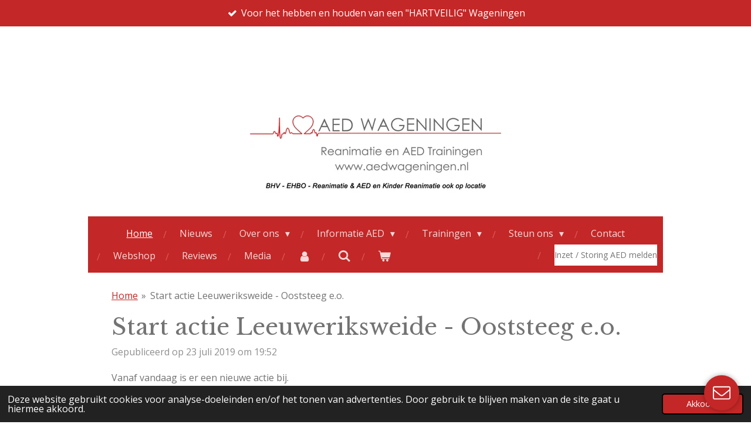

--- FILE ---
content_type: text/html; charset=UTF-8
request_url: https://www.aedwageningen.nl/345599_start-actie-leeuweriksweide-ooststeeg-e-o
body_size: 16594
content:
<!DOCTYPE html>
<html lang="nl">
    <head>
        <meta http-equiv="Content-Type" content="text/html; charset=utf-8">
        <meta name="viewport" content="width=device-width, initial-scale=1.0, maximum-scale=5.0">
        <meta http-equiv="X-UA-Compatible" content="IE=edge">
        <link rel="canonical" href="https://www.aedwageningen.nl/345599_start-actie-leeuweriksweide-ooststeeg-e-o">
        <link rel="sitemap" type="application/xml" href="https://www.aedwageningen.nl/sitemap.xml">
        <meta property="og:title" content="Start actie Leeuweriksweide - Ooststeeg e.o. | Stichting AED Wageningen">
        <meta property="og:url" content="https://www.aedwageningen.nl/345599_start-actie-leeuweriksweide-ooststeeg-e-o">
        <base href="https://www.aedwageningen.nl/">
        <meta name="description" property="og:description" content="Nieuwe AED actie.
Leeuweriksweide - Ooststeeg e.o.">
                <script nonce="9b00f562bd1953b4c5bf8587e0392c8d">
            
            window.JOUWWEB = window.JOUWWEB || {};
            window.JOUWWEB.application = window.JOUWWEB.application || {};
            window.JOUWWEB.application = {"backends":[{"domain":"jouwweb.nl","freeDomain":"jouwweb.site"},{"domain":"webador.com","freeDomain":"webadorsite.com"},{"domain":"webador.de","freeDomain":"webadorsite.com"},{"domain":"webador.fr","freeDomain":"webadorsite.com"},{"domain":"webador.es","freeDomain":"webadorsite.com"},{"domain":"webador.it","freeDomain":"webadorsite.com"},{"domain":"jouwweb.be","freeDomain":"jouwweb.site"},{"domain":"webador.ie","freeDomain":"webadorsite.com"},{"domain":"webador.co.uk","freeDomain":"webadorsite.com"},{"domain":"webador.at","freeDomain":"webadorsite.com"},{"domain":"webador.be","freeDomain":"webadorsite.com"},{"domain":"webador.ch","freeDomain":"webadorsite.com"},{"domain":"webador.ch","freeDomain":"webadorsite.com"},{"domain":"webador.mx","freeDomain":"webadorsite.com"},{"domain":"webador.com","freeDomain":"webadorsite.com"},{"domain":"webador.dk","freeDomain":"webadorsite.com"},{"domain":"webador.se","freeDomain":"webadorsite.com"},{"domain":"webador.no","freeDomain":"webadorsite.com"},{"domain":"webador.fi","freeDomain":"webadorsite.com"},{"domain":"webador.ca","freeDomain":"webadorsite.com"},{"domain":"webador.ca","freeDomain":"webadorsite.com"},{"domain":"webador.pl","freeDomain":"webadorsite.com"},{"domain":"webador.com.au","freeDomain":"webadorsite.com"},{"domain":"webador.nz","freeDomain":"webadorsite.com"}],"editorLocale":"nl-NL","editorTimezone":"Europe\/Amsterdam","editorLanguage":"nl","analytics4TrackingId":"G-E6PZPGE4QM","analyticsDimensions":[],"backendDomain":"www.jouwweb.nl","backendShortDomain":"jouwweb.nl","backendKey":"jouwweb-nl","freeWebsiteDomain":"jouwweb.site","noSsl":false,"build":{"reference":"fdce560"},"linkHostnames":["www.jouwweb.nl","www.webador.com","www.webador.de","www.webador.fr","www.webador.es","www.webador.it","www.jouwweb.be","www.webador.ie","www.webador.co.uk","www.webador.at","www.webador.be","www.webador.ch","fr.webador.ch","www.webador.mx","es.webador.com","www.webador.dk","www.webador.se","www.webador.no","www.webador.fi","www.webador.ca","fr.webador.ca","www.webador.pl","www.webador.com.au","www.webador.nz"],"assetsUrl":"https:\/\/assets.jwwb.nl","loginUrl":"https:\/\/www.jouwweb.nl\/inloggen","publishUrl":"https:\/\/www.jouwweb.nl\/v2\/website\/1088270\/publish-proxy","adminUserOrIp":false,"pricing":{"plans":{"lite":{"amount":"700","currency":"EUR"},"pro":{"amount":"1200","currency":"EUR"},"business":{"amount":"2400","currency":"EUR"}},"yearlyDiscount":{"price":{"amount":"0","currency":"EUR"},"ratio":0,"percent":"0%","discountPrice":{"amount":"0","currency":"EUR"},"termPricePerMonth":{"amount":"0","currency":"EUR"},"termPricePerYear":{"amount":"0","currency":"EUR"}}},"hcUrl":{"add-product-variants":"https:\/\/help.jouwweb.nl\/hc\/nl\/articles\/28594307773201","basic-vs-advanced-shipping":"https:\/\/help.jouwweb.nl\/hc\/nl\/articles\/28594268794257","html-in-head":"https:\/\/help.jouwweb.nl\/hc\/nl\/articles\/28594336422545","link-domain-name":"https:\/\/help.jouwweb.nl\/hc\/nl\/articles\/28594325307409","optimize-for-mobile":"https:\/\/help.jouwweb.nl\/hc\/nl\/articles\/28594312927121","seo":"https:\/\/help.jouwweb.nl\/hc\/nl\/sections\/28507243966737","transfer-domain-name":"https:\/\/help.jouwweb.nl\/hc\/nl\/articles\/28594325232657","website-not-secure":"https:\/\/help.jouwweb.nl\/hc\/nl\/articles\/28594252935825"}};
            window.JOUWWEB.brand = {"type":"jouwweb","name":"JouwWeb","domain":"JouwWeb.nl","supportEmail":"support@jouwweb.nl"};
                    
                window.JOUWWEB = window.JOUWWEB || {};
                window.JOUWWEB.websiteRendering = {"locale":"nl-NL","timezone":"Europe\/Amsterdam","routes":{"api\/upload\/product-field":"\/_api\/upload\/product-field","checkout\/cart":"\/winkelwagen","payment":"\/bestelling-afronden\/:publicOrderId","payment\/forward":"\/bestelling-afronden\/:publicOrderId\/forward","public-order":"\/bestelling\/:publicOrderId","checkout\/authorize":"\/winkelwagen\/authorize\/:gateway","wishlist":"\/verlanglijst"}};
                                                    window.JOUWWEB.website = {"id":1088270,"locale":"nl-NL","enabled":true,"title":"Stichting AED Wageningen","hasTitle":true,"roleOfLoggedInUser":null,"ownerLocale":"nl-NL","plan":"pro","freeWebsiteDomain":"jouwweb.site","backendKey":"jouwweb-nl","currency":"EUR","defaultLocale":"nl-NL","url":"https:\/\/www.aedwageningen.nl\/","homepageSegmentId":4226486,"category":"website","isOffline":false,"isPublished":true,"locales":["nl-NL"],"allowed":{"ads":false,"credits":true,"externalLinks":true,"slideshow":true,"customDefaultSlideshow":true,"hostedAlbums":true,"moderators":true,"mailboxQuota":1,"statisticsVisitors":true,"statisticsDetailed":true,"statisticsMonths":3,"favicon":true,"password":true,"freeDomains":1,"freeMailAccounts":1,"canUseLanguages":false,"fileUpload":true,"legacyFontSize":false,"webshop":true,"products":10,"imageText":false,"search":true,"audioUpload":true,"videoUpload":0,"allowDangerousForms":false,"allowHtmlCode":true,"mobileBar":true,"sidebar":true,"poll":true,"allowCustomForms":true,"allowBusinessListing":true,"allowCustomAnalytics":true,"allowAccountingLink":true,"digitalProducts":false,"sitemapElement":true},"mobileBar":{"enabled":true,"theme":"dark","email":{"active":true,"value":"info@aedwageningen.nl"},"location":{"active":false},"phone":{"active":true,"value":"+31317358195"},"whatsapp":{"active":true,"value":"+31317358195"},"social":{"active":true,"network":"facebook","value":"StichtingAEDWageningen"}},"webshop":{"enabled":true,"currency":"EUR","taxEnabled":false,"taxInclusive":true,"vatDisclaimerVisible":false,"orderNotice":"<p>Indien je speciale wensen hebt kun je deze doorgeven via het Opmerkingen-veld in de laatste stap.<\/p>","orderConfirmation":null,"freeShipping":false,"freeShippingAmount":"0.00","shippingDisclaimerVisible":false,"pickupAllowed":true,"couponAllowed":true,"detailsPageAvailable":true,"socialMediaVisible":true,"termsPage":null,"termsPageUrl":null,"extraTerms":"<p>Graag geboortedatum invullen bij Opmerkingen<\/p>","pricingVisible":true,"orderButtonVisible":true,"shippingAdvanced":true,"shippingAdvancedBackEnd":true,"soldOutVisible":true,"backInStockNotificationEnabled":false,"canAddProducts":false,"nextOrderNumber":202600002,"allowedServicePoints":[],"sendcloudConfigured":false,"sendcloudFallbackPublicKey":"a3d50033a59b4a598f1d7ce7e72aafdf","taxExemptionAllowed":false,"invoiceComment":"Bij vooraf overmaken graag ordernummer vermelden bij de betaling.","emptyCartVisible":true,"minimumOrderPrice":null,"productNumbersEnabled":true,"wishlistEnabled":false,"hideTaxOnCart":false},"isTreatedAsWebshop":true};                            window.JOUWWEB.cart = {"products":[],"coupon":null,"shippingCountryCode":null,"shippingChoice":null,"breakdown":[]};                            window.JOUWWEB.scripts = ["website-rendering\/webshop","fotorama"];                        window.parent.JOUWWEB.colorPalette = window.JOUWWEB.colorPalette;
        </script>
                <title>Start actie Leeuweriksweide - Ooststeeg e.o. | Stichting AED Wageningen</title>
                                            <link href="https://primary.jwwb.nl/public/z/j/v/temp-yfnhifivurjifkshcuvv/touch-icon-iphone.png?bust=1561923999" rel="apple-touch-icon" sizes="60x60">                                                <link href="https://primary.jwwb.nl/public/z/j/v/temp-yfnhifivurjifkshcuvv/touch-icon-ipad.png?bust=1561923999" rel="apple-touch-icon" sizes="76x76">                                                <link href="https://primary.jwwb.nl/public/z/j/v/temp-yfnhifivurjifkshcuvv/touch-icon-iphone-retina.png?bust=1561923999" rel="apple-touch-icon" sizes="120x120">                                                <link href="https://primary.jwwb.nl/public/z/j/v/temp-yfnhifivurjifkshcuvv/touch-icon-ipad-retina.png?bust=1561923999" rel="apple-touch-icon" sizes="152x152">                                                <link href="https://primary.jwwb.nl/public/z/j/v/temp-yfnhifivurjifkshcuvv/favicon.png?bust=1561923999" rel="shortcut icon">                                                <link href="https://primary.jwwb.nl/public/z/j/v/temp-yfnhifivurjifkshcuvv/favicon.png?bust=1561923999" rel="icon">                                        <meta property="og:image" content="https&#x3A;&#x2F;&#x2F;primary.jwwb.nl&#x2F;public&#x2F;z&#x2F;j&#x2F;v&#x2F;temp-yfnhifivurjifkshcuvv&#x2F;8xr84j&#x2F;ANBI_FC-1.jpg">
                    <meta property="og:image" content="https&#x3A;&#x2F;&#x2F;primary.jwwb.nl&#x2F;public&#x2F;z&#x2F;j&#x2F;v&#x2F;temp-yfnhifivurjifkshcuvv&#x2F;iguhg7&#x2F;Hartslagnu_logo_Partner_van_DEF-300x295.png">
                    <meta property="og:image" content="https&#x3A;&#x2F;&#x2F;primary.jwwb.nl&#x2F;public&#x2F;z&#x2F;j&#x2F;v&#x2F;temp-yfnhifivurjifkshcuvv&#x2F;3vnxoo&#x2F;Logo-HartslagSamen.jpg&#x3F;enable-io&#x3D;true&amp;enable&#x3D;upscale&amp;fit&#x3D;bounds&amp;width&#x3D;1200">
                    <meta property="og:image" content="https&#x3A;&#x2F;&#x2F;primary.jwwb.nl&#x2F;public&#x2F;z&#x2F;j&#x2F;v&#x2F;temp-yfnhifivurjifkshcuvv&#x2F;z5rc8b&#x2F;Hartstichting.png&#x3F;enable-io&#x3D;true&amp;enable&#x3D;upscale&amp;fit&#x3D;bounds&amp;width&#x3D;1200">
                    <meta property="og:image" content="https&#x3A;&#x2F;&#x2F;primary.jwwb.nl&#x2F;public&#x2F;z&#x2F;j&#x2F;v&#x2F;temp-yfnhifivurjifkshcuvv&#x2F;za681q&#x2F;e-boekhouden-1.png">
                                    <meta name="twitter:card" content="summary_large_image">
                        <meta property="twitter:image" content="https&#x3A;&#x2F;&#x2F;primary.jwwb.nl&#x2F;public&#x2F;z&#x2F;j&#x2F;v&#x2F;temp-yfnhifivurjifkshcuvv&#x2F;8xr84j&#x2F;ANBI_FC-1.jpg">
                                                    <script>
document.addEventListener('contextmenu',function(e){e.preventDefault();e.stopPropagation();});
document.addEventListener('copy',function(e){e.preventDefault();e.stopPropagation();});
document.addEventListener('cut',function(e){e.preventDefault();e.stopPropagation();});
</script>

<style>
.jw-album-image img, .jw-element-image img { pointer-events: none; -webkit-touch-callout: none; }
.pswp__share-tooltip .pswp__share--download { display: none; }
</style>
<script>
window.Futy = { key: '5f5e57be532b5' };
(function (e, t) {
    var n = e.createElement(t);
    n.async = true;
    n.src = 'https://v1.widget.futy.io/js/futy-widget.js';
    var r = e.getElementsByTagName(t)[0];
    r.parentNode.insertBefore(n, r);
})(document, 'script');
</script>

<script async src="https://pagead2.googlesyndication.com/pagead/js/adsbygoogle.js?client=ca-pub-6416628432945183" crossorigin="anonymous"></script>

   <!-- Global site tag (gtag.js) - Google Analytics -->
<script async src="https://www.googletagmanager.com/gtag/js?id=UA-217926041-1">
</script>
<script>
  window.dataLayer = window.dataLayer || [];
  function gtag(){dataLayer.push(arguments);}
  gtag('js', new Date());

  gtag('config', 'UA-217926041-1');
</script>

<!-- Google tag (gtag.js) -->
<script async src="https://www.googletagmanager.com/gtag/js?id=G-B7FNMFKCN5">
</script>
<script>
  window.dataLayer = window.dataLayer || [];
  function gtag(){dataLayer.push(arguments);}
  gtag('js', new Date());

  gtag('config', 'G-B7FNMFKCN5');
</script>



<script async src="https://app.clubcollect.com/widgets.js"></script>

<!-- Meta Pixel Code -->
<script>
  !function(f,b,e,v,n,t,s)
  {if(f.fbq)return;n=f.fbq=function(){n.callMethod?
  n.callMethod.apply(n,arguments):n.queue.push(arguments)};
  if(!f._fbq)f._fbq=n;n.push=n;n.loaded=!0;n.version='2.0';
  n.queue=[];t=b.createElement(e);t.async=!0;
  t.src=v;s=b.getElementsByTagName(e)[0];
  s.parentNode.insertBefore(t,s)}(window, document,'script',
  'https://connect.facebook.net/en_US/fbevents.js');
  fbq('init', '735595381323157');
  fbq('track', 'PageView');
</script>
<noscript><img height="1" width="1" style="display:none" src="https://www.facebook.com/tr?id=735595381323157&amp;ev=PageView&amp;noscript=1"></noscript>
<!-- End Meta Pixel Code -->                            <script src="https://www.googletagmanager.com/gtag/js?id=G-B7FNMFKCN5" nonce="9b00f562bd1953b4c5bf8587e0392c8d" data-turbo-track="reload" async></script>
<script src="https://plausible.io/js/script.manual.js" nonce="9b00f562bd1953b4c5bf8587e0392c8d" data-turbo-track="reload" defer data-domain="shard20.jouwweb.nl"></script>
<link rel="stylesheet" type="text/css" href="https://gfonts.jwwb.nl/css?display=fallback&amp;family=Open+Sans%3A400%2C700%2C400italic%2C700italic%7CLibre+Baskerville%3A400%2C700%2C400italic%2C700italic" nonce="9b00f562bd1953b4c5bf8587e0392c8d" data-turbo-track="dynamic">
<script src="https://assets.jwwb.nl/assets/build/website-rendering/nl-NL.js?bust=af8dcdef13a1895089e9" nonce="9b00f562bd1953b4c5bf8587e0392c8d" data-turbo-track="reload" defer></script>
<script src="https://assets.jwwb.nl/assets/website-rendering/runtime.e9aaeab0c631cbd69aaa.js?bust=0df1501923f96b249330" nonce="9b00f562bd1953b4c5bf8587e0392c8d" data-turbo-track="reload" defer></script>
<script src="https://assets.jwwb.nl/assets/website-rendering/103.3d75ec3708e54af67f50.js?bust=cb0aa3c978e146edbd0d" nonce="9b00f562bd1953b4c5bf8587e0392c8d" data-turbo-track="reload" defer></script>
<script src="https://assets.jwwb.nl/assets/website-rendering/main.7e9f978c2a0160a834b4.js?bust=323034dc76ae7ef9ec69" nonce="9b00f562bd1953b4c5bf8587e0392c8d" data-turbo-track="reload" defer></script>
<link rel="preload" href="https://assets.jwwb.nl/assets/website-rendering/styles.e258e1c0caffe3e22b8c.css?bust=00dff845dced716b5f3e" as="style">
<link rel="preload" href="https://assets.jwwb.nl/assets/website-rendering/fonts/icons-website-rendering/font/website-rendering.woff2?bust=bd2797014f9452dadc8e" as="font" crossorigin>
<link rel="preconnect" href="https://gfonts.jwwb.nl">
<link rel="stylesheet" type="text/css" href="https://assets.jwwb.nl/assets/website-rendering/styles.e258e1c0caffe3e22b8c.css?bust=00dff845dced716b5f3e" nonce="9b00f562bd1953b4c5bf8587e0392c8d" data-turbo-track="dynamic">
<link rel="preconnect" href="https://assets.jwwb.nl">
<link rel="preconnect" href="https://www.google-analytics.com">
<link rel="stylesheet" type="text/css" href="https://primary.jwwb.nl/public/z/j/v/temp-yfnhifivurjifkshcuvv/style.css?bust=1768548558" nonce="9b00f562bd1953b4c5bf8587e0392c8d" data-turbo-track="dynamic">    </head>
    <body
        id="top"
        class="jw-is-no-slideshow jw-header-is-image jw-is-segment-post jw-is-frontend jw-is-no-sidebar jw-is-messagebar jw-is-no-touch-device jw-is-no-mobile"
                                    data-jouwweb-page="345599"
                                                data-jouwweb-segment-id="345599"
                                                data-jouwweb-segment-type="post"
                                                data-template-threshold="980"
                                                data-template-name="wellness&#x7C;autumn"
                            itemscope
        itemtype="https://schema.org/NewsArticle"
    >
                                    <meta itemprop="url" content="https://www.aedwageningen.nl/345599_start-actie-leeuweriksweide-ooststeeg-e-o">
        <a href="#main-content" class="jw-skip-link">
            Overslaan naar hoofdinhoud        </a>
        <div class="jw-background"></div>
        <div class="jw-body">
            <div class="jw-mobile-menu jw-mobile-is-logo js-mobile-menu">
            <button
            type="button"
            class="jw-mobile-menu__button jw-mobile-toggle"
            aria-label="Open / sluit menu"
        >
            <span class="jw-icon-burger"></span>
        </button>
        <div class="jw-mobile-header jw-mobile-header--image">
        <a            class="jw-mobile-header-content"
                            href="/"
                        >
                            <img class="jw-mobile-logo jw-mobile-logo--landscape" src="https://primary.jwwb.nl/public/z/j/v/temp-yfnhifivurjifkshcuvv/eje30n/logoaedwageningen2022kopie-1.jpg?enable-io=true&amp;enable=upscale&amp;height=70" srcset="https://primary.jwwb.nl/public/z/j/v/temp-yfnhifivurjifkshcuvv/eje30n/logoaedwageningen2022kopie-1.jpg?enable-io=true&amp;enable=upscale&amp;height=70 1x, https://primary.jwwb.nl/public/z/j/v/temp-yfnhifivurjifkshcuvv/eje30n/logoaedwageningen2022kopie-1.jpg?enable-io=true&amp;enable=upscale&amp;height=140&amp;quality=70 2x" alt="Stichting AED Wageningen" title="Stichting AED Wageningen">                                </a>
    </div>

        <a
        href="/winkelwagen"
        class="jw-mobile-menu__button jw-mobile-header-cart"
        aria-label="Bekijk winkelwagen"
    >
        <span class="jw-icon-badge-wrapper">
            <span class="website-rendering-icon-basket" aria-hidden="true"></span>
            <span class="jw-icon-badge hidden" aria-hidden="true"></span>
        </span>
    </a>
    
    </div>
    <div class="jw-mobile-menu-search jw-mobile-menu-search--hidden">
        <form
            action="/zoeken"
            method="get"
            class="jw-mobile-menu-search__box"
        >
            <input
                type="text"
                name="q"
                value=""
                placeholder="Zoeken..."
                class="jw-mobile-menu-search__input"
                aria-label="Zoeken"
            >
            <button type="submit" class="jw-btn jw-btn--style-flat jw-mobile-menu-search__button" aria-label="Zoeken">
                <span class="website-rendering-icon-search" aria-hidden="true"></span>
            </button>
            <button type="button" class="jw-btn jw-btn--style-flat jw-mobile-menu-search__button js-cancel-search" aria-label="Zoeken annuleren">
                <span class="website-rendering-icon-cancel" aria-hidden="true"></span>
            </button>
        </form>
    </div>
            <div class="message-bar message-bar--accent"><div class="message-bar__container"><ul class="message-bar-usps"><li class="message-bar-usps__item"><i class="website-rendering-icon-ok"></i><span>Voor het hebben en houden van een &quot;HARTVEILIG&quot; Wageningen</span></li><li class="message-bar-usps__item"><i class="website-rendering-icon-ok"></i><span>Reanimatie en AED Trainingen, EHBO, Kinderreanimatie en BHV voor en door heel Nederland!</span></li><li class="message-bar-usps__item"><i class="website-rendering-icon-ok"></i><span>Elke 1e zaterdag basis en herhaling in Wageningen *uitzonderingen daargelaten.</span></li></ul></div></div><div class="wrapper">
    <div class="header-wrap js-topbar-content-container">
        <div class="jw-header-logo">
            <div
    id="jw-header-image-container"
    class="jw-header jw-header-image jw-header-image-toggle"
    style="flex-basis: 428px; max-width: 428px; flex-shrink: 1;"
>
            <a href="/">
        <img id="jw-header-image" data-image-id="66662406" srcset="https://primary.jwwb.nl/public/z/j/v/temp-yfnhifivurjifkshcuvv/eje30n/logoaedwageningen2022kopie-1.jpg?enable-io=true&amp;width=428 428w, https://primary.jwwb.nl/public/z/j/v/temp-yfnhifivurjifkshcuvv/eje30n/logoaedwageningen2022kopie-1.jpg?enable-io=true&amp;width=856 856w" class="jw-header-image" title="Stichting AED Wageningen" style="" sizes="428px" width="428" height="214" intrinsicsize="428.00 x 214.00" alt="Stichting AED Wageningen">                </a>
    </div>
        <div
    class="jw-header jw-header-title-container jw-header-text jw-header-text-toggle"
    data-stylable="true"
>
    <a        id="jw-header-title"
        class="jw-header-title"
                    href="/"
            >
        Stichting AED Wageningen    </a>
</div>
</div>
    </div>
        <nav class="menu jw-menu-copy">
        <ul
    id="jw-menu"
    class="jw-menu jw-menu-horizontal"
            >
            <li
    class="jw-menu-item jw-menu-is-active"
>
        <a        class="jw-menu-link js-active-menu-item"
        href="/"                                            data-page-link-id="4226486"
                            >
                <span class="">
            Home        </span>
            </a>
                </li>
            <li
    class="jw-menu-item"
>
        <a        class="jw-menu-link"
        href="/nieuws"                                            data-page-link-id="4227416"
                            >
                <span class="">
            Nieuws        </span>
            </a>
                </li>
            <li
    class="jw-menu-item jw-menu-has-submenu"
>
        <a        class="jw-menu-link"
        href="/over-ons"                                            data-page-link-id="4227451"
                            >
                <span class="">
            Over ons        </span>
                    <span class="jw-arrow jw-arrow-toplevel"></span>
            </a>
                    <ul
            class="jw-submenu"
                    >
                            <li
    class="jw-menu-item"
>
        <a        class="jw-menu-link"
        href="/over-ons/downloads"                                            data-page-link-id="4375788"
                            >
                <span class="">
            Downloads        </span>
            </a>
                </li>
                    </ul>
        </li>
            <li
    class="jw-menu-item jw-menu-has-submenu"
>
        <a        class="jw-menu-link"
        href="/informatie-aed"                                            data-page-link-id="4440876"
                            >
                <span class="">
            Informatie AED        </span>
                    <span class="jw-arrow jw-arrow-toplevel"></span>
            </a>
                    <ul
            class="jw-submenu"
                    >
                            <li
    class="jw-menu-item"
>
        <a        class="jw-menu-link"
        href="/informatie-aed/wat-is-een-aed"                                            data-page-link-id="4227453"
                            >
                <span class="">
            Wat is een AED        </span>
            </a>
                </li>
                            <li
    class="jw-menu-item"
>
        <a        class="jw-menu-link"
        href="/informatie-aed/wat-is-een-burgerhulpverlener"                                            data-page-link-id="4256161"
                            >
                <span class="">
            Wat is een burgerhulpverlener        </span>
            </a>
                </li>
                            <li
    class="jw-menu-item"
>
        <a        class="jw-menu-link"
        href="/informatie-aed/waar-zijn-de-aed-s"                                            data-page-link-id="4229630"
                            >
                <span class="">
            Waar zijn de AED&#039;s        </span>
            </a>
                </li>
                            <li
    class="jw-menu-item"
>
        <a        class="jw-menu-link"
        href="/informatie-aed/aanmelden-eigen-aed"                                            data-page-link-id="5929175"
                            >
                <span class="">
            Aanmelden eigen AED        </span>
            </a>
                </li>
                            <li
    class="jw-menu-item"
>
        <a        class="jw-menu-link"
        href="/informatie-aed/welke-aed-en-onderhoud"                                            data-page-link-id="4440622"
                            >
                <span class="">
            Welke AED en onderhoud        </span>
            </a>
                </li>
                    </ul>
        </li>
            <li
    class="jw-menu-item jw-menu-has-submenu"
>
        <a        class="jw-menu-link"
        href="/trainingen"                                            data-page-link-id="4227553"
                            >
                <span class="">
            Trainingen        </span>
                    <span class="jw-arrow jw-arrow-toplevel"></span>
            </a>
                    <ul
            class="jw-submenu"
                    >
                            <li
    class="jw-menu-item"
>
        <a        class="jw-menu-link"
        href="/trainingen/reanimatie-en-aed"                                            data-page-link-id="8154328"
                            >
                <span class="">
            Reanimatie en AED        </span>
            </a>
                </li>
                            <li
    class="jw-menu-item"
>
        <a        class="jw-menu-link"
        href="/trainingen/ehbo"                                            data-page-link-id="8154323"
                            >
                <span class="">
            EHBO        </span>
            </a>
                </li>
                            <li
    class="jw-menu-item"
>
        <a        class="jw-menu-link"
        href="/trainingen/kinderreanimatie"                                            data-page-link-id="4996057"
                            >
                <span class="">
            Kinderreanimatie        </span>
            </a>
                </li>
                    </ul>
        </li>
            <li
    class="jw-menu-item jw-menu-has-submenu"
>
        <a        class="jw-menu-link"
        href="/steun-ons"                                            data-page-link-id="4228547"
                            >
                <span class="">
            Steun ons        </span>
                    <span class="jw-arrow jw-arrow-toplevel"></span>
            </a>
                    <ul
            class="jw-submenu"
                    >
                            <li
    class="jw-menu-item"
>
        <a        class="jw-menu-link"
        href="/steun-ons/sponsor-worden"                                            data-page-link-id="15230199"
                            >
                <span class="">
            Sponsor worden        </span>
            </a>
                </li>
                            <li
    class="jw-menu-item"
>
        <a        class="jw-menu-link"
        href="/steun-ons/donatie"                                            data-page-link-id="4228494"
                            >
                <span class="">
            Donatie        </span>
            </a>
                </li>
                            <li
    class="jw-menu-item"
>
        <a        class="jw-menu-link"
        href="/steun-ons/onze-sponsoren-1"                                            data-page-link-id="5815628"
                            >
                <span class="">
            Onze sponsoren        </span>
            </a>
                </li>
                    </ul>
        </li>
            <li
    class="jw-menu-item"
>
        <a        class="jw-menu-link"
        href="/contact"                                            data-page-link-id="4227526"
                            >
                <span class="">
            Contact        </span>
            </a>
                </li>
            <li
    class="jw-menu-item"
>
        <a        class="jw-menu-link"
        href="/webshop"                                            data-page-link-id="4229904"
                            >
                <span class="">
            Webshop        </span>
            </a>
                </li>
            <li
    class="jw-menu-item"
>
        <a        class="jw-menu-link"
        href="/reviews"                                            data-page-link-id="7619543"
                            >
                <span class="">
            Reviews        </span>
            </a>
                </li>
            <li
    class="jw-menu-item"
>
        <a        class="jw-menu-link"
        href="/media"                                            data-page-link-id="15040075"
                            >
                <span class="">
            Media        </span>
            </a>
                </li>
            <li
    class="jw-menu-item"
>
        <a        class="jw-menu-link jw-menu-link--icon"
        href="/account"                                                            title="Account"
            >
                                <span class="website-rendering-icon-user"></span>
                            <span class="hidden-desktop-horizontal-menu">
            Account        </span>
            </a>
                </li>
            <li
    class="jw-menu-item jw-menu-search-item"
>
        <button        class="jw-menu-link jw-menu-link--icon jw-text-button"
                                                                    title="Zoeken"
            >
                                <span class="website-rendering-icon-search"></span>
                            <span class="hidden-desktop-horizontal-menu">
            Zoeken        </span>
            </button>
                
            <div class="jw-popover-container jw-popover-container--inline is-hidden">
                <div class="jw-popover-backdrop"></div>
                <div class="jw-popover">
                    <div class="jw-popover__arrow"></div>
                    <div class="jw-popover__content jw-section-white">
                        <form  class="jw-search" action="/zoeken" method="get">
                            
                            <input class="jw-search__input" type="text" name="q" value="" placeholder="Zoeken..." aria-label="Zoeken" >
                            <button class="jw-search__submit" type="submit" aria-label="Zoeken">
                                <span class="website-rendering-icon-search" aria-hidden="true"></span>
                            </button>
                        </form>
                    </div>
                </div>
            </div>
                        </li>
            <li
    class="jw-menu-item js-menu-cart-item "
>
        <a        class="jw-menu-link jw-menu-link--icon"
        href="/winkelwagen"                                                            title="Winkelwagen"
            >
                                    <span class="jw-icon-badge-wrapper">
                        <span class="website-rendering-icon-basket"></span>
                                            <span class="jw-icon-badge hidden">
                    0                </span>
                            <span class="hidden-desktop-horizontal-menu">
            Winkelwagen        </span>
            </a>
                </li>
    
    <div
    class="jw-menu-item jw-menu-cta"
    >
    <a
       title="Inzet&#x20;&#x2F;&#x20;Storing&#x20;AED&#x20;melden"
       class="jw-btn jw-btn--size-small"
                  href="mailto&#x3A;aed&#x40;aedwageningen.nl"
                  >
        <span class="jw-btn-caption">
            Inzet / Storing AED melden        </span>
    </a>
</div>
</ul>

    <script nonce="9b00f562bd1953b4c5bf8587e0392c8d" id="jw-mobile-menu-template" type="text/template">
        <ul id="jw-menu" class="jw-menu jw-menu-horizontal jw-menu-spacing--mobile-bar">
                            <li
    class="jw-menu-item jw-menu-search-item"
>
                
                 <li class="jw-menu-item jw-mobile-menu-search-item">
                    <form class="jw-search" action="/zoeken" method="get">
                        <input class="jw-search__input" type="text" name="q" value="" placeholder="Zoeken..." aria-label="Zoeken">
                        <button class="jw-search__submit" type="submit" aria-label="Zoeken">
                            <span class="website-rendering-icon-search" aria-hidden="true"></span>
                        </button>
                    </form>
                </li>
                        </li>
                            <li
    class="jw-menu-item jw-menu-is-active"
>
        <a        class="jw-menu-link js-active-menu-item"
        href="/"                                            data-page-link-id="4226486"
                            >
                <span class="">
            Home        </span>
            </a>
                </li>
                            <li
    class="jw-menu-item"
>
        <a        class="jw-menu-link"
        href="/nieuws"                                            data-page-link-id="4227416"
                            >
                <span class="">
            Nieuws        </span>
            </a>
                </li>
                            <li
    class="jw-menu-item jw-menu-has-submenu"
>
        <a        class="jw-menu-link"
        href="/over-ons"                                            data-page-link-id="4227451"
                            >
                <span class="">
            Over ons        </span>
                    <span class="jw-arrow jw-arrow-toplevel"></span>
            </a>
                    <ul
            class="jw-submenu"
                    >
                            <li
    class="jw-menu-item"
>
        <a        class="jw-menu-link"
        href="/over-ons/downloads"                                            data-page-link-id="4375788"
                            >
                <span class="">
            Downloads        </span>
            </a>
                </li>
                    </ul>
        </li>
                            <li
    class="jw-menu-item jw-menu-has-submenu"
>
        <a        class="jw-menu-link"
        href="/informatie-aed"                                            data-page-link-id="4440876"
                            >
                <span class="">
            Informatie AED        </span>
                    <span class="jw-arrow jw-arrow-toplevel"></span>
            </a>
                    <ul
            class="jw-submenu"
                    >
                            <li
    class="jw-menu-item"
>
        <a        class="jw-menu-link"
        href="/informatie-aed/wat-is-een-aed"                                            data-page-link-id="4227453"
                            >
                <span class="">
            Wat is een AED        </span>
            </a>
                </li>
                            <li
    class="jw-menu-item"
>
        <a        class="jw-menu-link"
        href="/informatie-aed/wat-is-een-burgerhulpverlener"                                            data-page-link-id="4256161"
                            >
                <span class="">
            Wat is een burgerhulpverlener        </span>
            </a>
                </li>
                            <li
    class="jw-menu-item"
>
        <a        class="jw-menu-link"
        href="/informatie-aed/waar-zijn-de-aed-s"                                            data-page-link-id="4229630"
                            >
                <span class="">
            Waar zijn de AED&#039;s        </span>
            </a>
                </li>
                            <li
    class="jw-menu-item"
>
        <a        class="jw-menu-link"
        href="/informatie-aed/aanmelden-eigen-aed"                                            data-page-link-id="5929175"
                            >
                <span class="">
            Aanmelden eigen AED        </span>
            </a>
                </li>
                            <li
    class="jw-menu-item"
>
        <a        class="jw-menu-link"
        href="/informatie-aed/welke-aed-en-onderhoud"                                            data-page-link-id="4440622"
                            >
                <span class="">
            Welke AED en onderhoud        </span>
            </a>
                </li>
                    </ul>
        </li>
                            <li
    class="jw-menu-item jw-menu-has-submenu"
>
        <a        class="jw-menu-link"
        href="/trainingen"                                            data-page-link-id="4227553"
                            >
                <span class="">
            Trainingen        </span>
                    <span class="jw-arrow jw-arrow-toplevel"></span>
            </a>
                    <ul
            class="jw-submenu"
                    >
                            <li
    class="jw-menu-item"
>
        <a        class="jw-menu-link"
        href="/trainingen/reanimatie-en-aed"                                            data-page-link-id="8154328"
                            >
                <span class="">
            Reanimatie en AED        </span>
            </a>
                </li>
                            <li
    class="jw-menu-item"
>
        <a        class="jw-menu-link"
        href="/trainingen/ehbo"                                            data-page-link-id="8154323"
                            >
                <span class="">
            EHBO        </span>
            </a>
                </li>
                            <li
    class="jw-menu-item"
>
        <a        class="jw-menu-link"
        href="/trainingen/kinderreanimatie"                                            data-page-link-id="4996057"
                            >
                <span class="">
            Kinderreanimatie        </span>
            </a>
                </li>
                    </ul>
        </li>
                            <li
    class="jw-menu-item jw-menu-has-submenu"
>
        <a        class="jw-menu-link"
        href="/steun-ons"                                            data-page-link-id="4228547"
                            >
                <span class="">
            Steun ons        </span>
                    <span class="jw-arrow jw-arrow-toplevel"></span>
            </a>
                    <ul
            class="jw-submenu"
                    >
                            <li
    class="jw-menu-item"
>
        <a        class="jw-menu-link"
        href="/steun-ons/sponsor-worden"                                            data-page-link-id="15230199"
                            >
                <span class="">
            Sponsor worden        </span>
            </a>
                </li>
                            <li
    class="jw-menu-item"
>
        <a        class="jw-menu-link"
        href="/steun-ons/donatie"                                            data-page-link-id="4228494"
                            >
                <span class="">
            Donatie        </span>
            </a>
                </li>
                            <li
    class="jw-menu-item"
>
        <a        class="jw-menu-link"
        href="/steun-ons/onze-sponsoren-1"                                            data-page-link-id="5815628"
                            >
                <span class="">
            Onze sponsoren        </span>
            </a>
                </li>
                    </ul>
        </li>
                            <li
    class="jw-menu-item"
>
        <a        class="jw-menu-link"
        href="/contact"                                            data-page-link-id="4227526"
                            >
                <span class="">
            Contact        </span>
            </a>
                </li>
                            <li
    class="jw-menu-item"
>
        <a        class="jw-menu-link"
        href="/webshop"                                            data-page-link-id="4229904"
                            >
                <span class="">
            Webshop        </span>
            </a>
                </li>
                            <li
    class="jw-menu-item"
>
        <a        class="jw-menu-link"
        href="/reviews"                                            data-page-link-id="7619543"
                            >
                <span class="">
            Reviews        </span>
            </a>
                </li>
                            <li
    class="jw-menu-item"
>
        <a        class="jw-menu-link"
        href="/media"                                            data-page-link-id="15040075"
                            >
                <span class="">
            Media        </span>
            </a>
                </li>
                            <li
    class="jw-menu-item"
>
        <a        class="jw-menu-link jw-menu-link--icon"
        href="/account"                                                            title="Account"
            >
                                <span class="website-rendering-icon-user"></span>
                            <span class="hidden-desktop-horizontal-menu">
            Account        </span>
            </a>
                </li>
            
            <div
    class="jw-menu-item jw-menu-cta"
    >
    <a
       title="Inzet&#x20;&#x2F;&#x20;Storing&#x20;AED&#x20;melden"
       class="jw-btn jw-btn--size-small"
                  href="mailto&#x3A;aed&#x40;aedwageningen.nl"
                  >
        <span class="jw-btn-caption">
            Inzet / Storing AED melden        </span>
    </a>
</div>
        </ul>
    </script>
    </nav>
    <div class="main-content">
        
<main id="main-content" class="block-content">
    <div data-section-name="content" class="jw-section jw-section-content jw-responsive">
        
<div class="jw-strip jw-strip--default jw-strip--style-color jw-strip--primary jw-strip--color-default jw-strip--padding-start"><div class="jw-strip__content-container"><div class="jw-strip__content jw-responsive">    
                        <nav class="jw-breadcrumbs" aria-label="Kruimelpad"><ol><li><a href="/" class="jw-breadcrumbs__link">Home</a></li><li><span class="jw-breadcrumbs__separator" aria-hidden="true">&raquo;</span><a href="/345599_start-actie-leeuweriksweide-ooststeeg-e-o" class="jw-breadcrumbs__link jw-breadcrumbs__link--current" aria-current="page">Start actie Leeuweriksweide - Ooststeeg e.o.</a></li></ol></nav>
    <h1
        class="jw-heading jw-heading-130 heading__no-margin jw-news-page__heading-without-margin js-editor-open-settings"
        itemprop="headline"
    >
        Start actie Leeuweriksweide - Ooststeeg e.o.    </h1>
            <div class="jw-news-page__meta js-editor-open-settings">
                                                    <meta itemprop="datePublished" content="2019-07-23T17:52:00+00:00">
                Gepubliceerd op 23 juli 2019 om 19:52                                                                <span
            itemscope
            itemprop="publisher"
            itemtype="https://schema.org/Organization"
        ><meta
                    itemprop="url"
                    content="https://www.aedwageningen.nl/"
                ><meta
                    itemprop="name"
                    content="Stichting AED Wageningen"
                ><span
            itemscope
            itemprop="logo"
            itemtype="https://schema.org/ImageObject"
        ><meta
                    itemprop="url"
                    content="https://primary.jwwb.nl/public/z/j/v/temp-yfnhifivurjifkshcuvv/eje30n/logoaedwageningen2022kopie-1.jpg?enable-io=true&amp;enable=upscale&amp;height=60"
                ><meta
                    itemprop="width"
                    content="120"
                ><meta
                    itemprop="height"
                    content="60"
                ></span><meta
                    itemprop="email"
                    content="info@aedwageningen.nl"
                ><meta
                    itemprop="telephone"
                    content="+31317358195"
                ></span>                    </div>
    </div></div></div>
<div class="news-page-content-container">
    <div
    id="jw-element-61693164"
    data-jw-element-id="61693164"
        class="jw-tree-node jw-element jw-strip-root jw-tree-container jw-node-is-first-child jw-node-is-last-child"
>
    <div
    id="jw-element-343615064"
    data-jw-element-id="343615064"
        class="jw-tree-node jw-element jw-strip jw-tree-container jw-strip--default jw-strip--style-color jw-strip--color-default jw-strip--padding-both jw-node-is-first-child jw-strip--primary jw-node-is-last-child"
>
    <div class="jw-strip__content-container"><div class="jw-strip__content jw-responsive"><div
    id="jw-element-61693264"
    data-jw-element-id="61693264"
        class="jw-tree-node jw-element jw-image-text jw-node-is-first-child"
>
    <div class="jw-element-imagetext-text">
            <p>Vanaf vandaag is er een nieuwe actie bij.</p>
<p>Samen met de initiatiefnemers is er besloten om voor het grote pakket te gaan.</p>
<p>Dit pakket bestaat uit het volgende:</p>
<p>&nbsp;</p>
<p><span style="font-size: 1.6rem;">AED</span></p>
<p><span style="font-size: 1.6rem;">Buitenkast met pincode</span></p>
<p><span style="font-size: 1.6rem;">Onderhoud 10 jaar</span></p>
<p><span style="font-size: 1.6rem;">En vervanging AED na 10 jaar.</span></p>
<p>&nbsp;</p>
<p><span style="font-size: 1.6rem;">Hiervoor zal een bedrag nodig zijn van &euro; 3950,-</span></p>
<p>&nbsp;</p>
<p><span style="font-size: 1.6rem;">U kunt deze actie helpen op de volgende manier.</span></p>
<p>Uw donatie aan uw wijk AED kan worden overgemaakt op het volgende rekeningnummer:</p>
<p><span style="font-size: 1.6rem;"><strong>NL 36 RABO 0342 4577 13 t.n.v. Stichting AED Wageningen o.v.v. Actie Leeuweriksweide -&nbsp; Ooststeeg</strong> &nbsp;&nbsp;</span></p>
<p>&nbsp;</p>
<p>Download hieronder de buurtbrief.</p>    </div>
</div><div
    id="jw-element-61693382"
    data-jw-element-id="61693382"
        class="jw-tree-node jw-element jw-download jw-node-is-last-child"
>
    <div class="jw-download-content jw-download-is-downloads jw-download-is-filetype">
    <a
        href="https://www.aedwageningen.nl/_downloads/0c14321fc3fb47d32e32d7c29898ee26"
        class="jw-download-image js-download-link"
            >
        <svg aria-hidden="true" data-prefix="fas" data-icon="file-pdf" class="svg-inline--fa fa-file-pdf fa-w-12" role="img" xmlns="http://www.w3.org/2000/svg" viewBox="0 0 384 512"><path fill="currentColor" d="M181.9 256.1c-5-16-4.9-46.9-2-46.9 8.4 0 7.6 36.9 2 46.9zm-1.7 47.2c-7.7 20.2-17.3 43.3-28.4 62.7 18.3-7 39-17.2 62.9-21.9-12.7-9.6-24.9-23.4-34.5-40.8zM86.1 428.1c0 .8 13.2-5.4 34.9-40.2-6.7 6.3-29.1 24.5-34.9 40.2zM248 160h136v328c0 13.3-10.7 24-24 24H24c-13.3 0-24-10.7-24-24V24C0 10.7 10.7 0 24 0h200v136c0 13.2 10.8 24 24 24zm-8 171.8c-20-12.2-33.3-29-42.7-53.8 4.5-18.5 11.6-46.6 6.2-64.2-4.7-29.4-42.4-26.5-47.8-6.8-5 18.3-.4 44.1 8.1 77-11.6 27.6-28.7 64.6-40.8 85.8-.1 0-.1.1-.2.1-27.1 13.9-73.6 44.5-54.5 68 5.6 6.9 16 10 21.5 10 17.9 0 35.7-18 61.1-61.8 25.8-8.5 54.1-19.1 79-23.2 21.7 11.8 47.1 19.5 64 19.5 29.2 0 31.2-32 19.7-43.4-13.9-13.6-54.3-9.7-73.6-7.2zM377 105L279 7c-4.5-4.5-10.6-7-17-7h-6v128h128v-6.1c0-6.3-2.5-12.4-7-16.9zm-74.1 255.3c4.1-2.7-2.5-11.9-42.8-9 37.1 15.8 42.8 9 42.8 9z"></path></svg>    </a>
    <div class="jw-download-data">
        <div class="jw-download-title">Brief Buurtbewoners AED Actie Leeuweriksweide Ooststeeg</div>
        <div class="jw-download-details">
                            <span class="jw-download-mime">
                    PDF – 822,4 KB                </span>
                                        <span class="jw-download-downloads">
                        842 downloads                    </span>
                    </div>
        <div>
            <a
                href="https://www.aedwageningen.nl/_downloads/0c14321fc3fb47d32e32d7c29898ee26"
                class="jw-download-button js-download-link jw-btn jw-btn--size-small"
                            >
                Download            </a>
        </div>
    </div>
        <script nonce="9b00f562bd1953b4c5bf8587e0392c8d">
        window.downloadGaFunctions = window.downloadGaFunctions || {};
        window.downloadGaFunctions[61693382] = function() {
            gtag("event", "new_download", {"0":"new_download","1":"Brief Buurtbewoners AED Actie Leeuweriksweide Ooststeeg.pdf","send_to":"G-B7FNMFKCN5"});        };
    </script>
</div>
</div></div></div></div></div></div>

<div style="margin-top: .75em" class="jw-strip jw-strip--default jw-strip--style-color jw-strip--color-default"><div class="jw-strip__content-container"><div class="jw-strip__content jw-responsive">    <div class="jw-element-separator-padding">
        <hr class="jw-element-separator jw-text-background" />
    </div>
            <p class="jw-news-page-pagination">
                            <a
                    data-segment-type="post"
                    data-segment-id="345598"
                    class="js-jouwweb-segment jw-news-page-pagination__link jw-news-page-pagination__link--prev"
                    href="/345598_start-actie-rooseveltweg-flat-tweeling-e-o"
                >
                    &laquo;&nbsp;
                    <span class="hidden-md hidden-lg">Vorige</span>
                    <em class="hidden-xs hidden-sm">Start actie Rooseveltweg Flat Tweeling e.o.</em>
                </a>
                                        <a
                    data-segment-type="post"
                    data-segment-id="345513"
                    class="js-jouwweb-segment jw-news-page-pagination__link jw-news-page-pagination__link--next"
                    href="/345513_nieuwe-sponsor-seres-accountants-en-adviseurs"
                >
                    <em class="hidden-xs hidden-sm">Nieuwe sponsor Seres accountants en adviseurs</em>
                    <span class="hidden-md hidden-lg">Volgende</span>
                    &nbsp;&raquo;
                </a>
                    </p>
    </div></div></div><div class="jw-strip jw-strip--default jw-strip--style-color jw-strip--color-default"><div class="jw-strip__content-container"><div class="jw-strip__content jw-responsive"><div
    id="jw-element-"
    data-jw-element-id=""
        class="jw-tree-node jw-element jw-social-share jw-node-is-first-child jw-node-is-last-child"
>
    <div class="jw-element-social-share" style="text-align: left">
    <div class="share-button-container share-button-container--buttons-mini share-button-container--align-left jw-element-content">
                                                                <a
                    class="share-button share-button--facebook jw-element-social-share-button jw-element-social-share-button-facebook "
                                            href=""
                        data-href-template="http://www.facebook.com/sharer/sharer.php?u=[url]"
                                                            rel="nofollow noopener noreferrer"
                    target="_blank"
                >
                    <span class="share-button__icon website-rendering-icon-facebook"></span>
                    <span class="share-button__label">Delen</span>
                </a>
                                                                            <a
                    class="share-button share-button--twitter jw-element-social-share-button jw-element-social-share-button-twitter "
                                            href=""
                        data-href-template="http://x.com/intent/post?text=[url]"
                                                            rel="nofollow noopener noreferrer"
                    target="_blank"
                >
                    <span class="share-button__icon website-rendering-icon-x-logo"></span>
                    <span class="share-button__label">Deel</span>
                </a>
                                                                            <a
                    class="share-button share-button--linkedin jw-element-social-share-button jw-element-social-share-button-linkedin "
                                            href=""
                        data-href-template="http://www.linkedin.com/shareArticle?mini=true&amp;url=[url]"
                                                            rel="nofollow noopener noreferrer"
                    target="_blank"
                >
                    <span class="share-button__icon website-rendering-icon-linkedin"></span>
                    <span class="share-button__label">Share</span>
                </a>
                                                                                        <a
                    class="share-button share-button--whatsapp jw-element-social-share-button jw-element-social-share-button-whatsapp  share-button--mobile-only"
                                            href=""
                        data-href-template="whatsapp://send?text=[url]"
                                                            rel="nofollow noopener noreferrer"
                    target="_blank"
                >
                    <span class="share-button__icon website-rendering-icon-whatsapp"></span>
                    <span class="share-button__label">Delen</span>
                </a>
                                    </div>
    </div>
</div></div></div></div>            </div>
</main>
            </div>
    <footer class="block-footer">
    <div
        data-section-name="footer"
        class="jw-section jw-section-footer jw-responsive"
    >
                <div class="jw-strip jw-strip--default jw-strip--style-color jw-strip--primary jw-strip--color-default jw-strip--padding-both"><div class="jw-strip__content-container"><div class="jw-strip__content jw-responsive">            <div
    id="jw-element-57144068"
    data-jw-element-id="57144068"
        class="jw-tree-node jw-element jw-simple-root jw-tree-container jw-node-is-first-child jw-node-is-last-child"
>
    <div
    id="jw-element-61540216"
    data-jw-element-id="61540216"
        class="jw-tree-node jw-element jw-columns jw-tree-container jw-tree-horizontal jw-columns--mode-flex jw-node-is-first-child"
>
    <div
    id="jw-element-62865858"
    data-jw-element-id="62865858"
            style="width: 51.36%"
        class="jw-tree-node jw-element jw-column jw-tree-container jw-node-is-first-child jw-responsive lt480 lt540 lt600 lt640 lt800"
>
    <div
    id="jw-element-86411479"
    data-jw-element-id="86411479"
        class="jw-tree-node jw-element jw-spacer jw-node-is-first-child"
>
    <div
    class="jw-element-spacer-container "
    style="height: 10px"
>
    </div>
</div><div
    id="jw-element-57144023"
    data-jw-element-id="57144023"
        class="jw-tree-node jw-element jw-image-text jw-node-is-last-child"
>
    <div class="jw-element-imagetext-text">
            <p style="text-align: center;"><strong>KVK: 74815202</strong></p>
<p style="text-align: center;"><strong>RSIN: <span>860037010</span></strong></p>
<p style="text-align: center;"><strong><span>IBAN: NL36 RABO 0342 4577 13</span></strong></p>    </div>
</div></div><div
    id="jw-element-142401519"
    data-jw-element-id="142401519"
            style="width: 48.64%"
        class="jw-tree-node jw-element jw-column jw-tree-container jw-node-is-last-child jw-responsive lt480 lt540 lt600 lt640 lt800"
>
    <div
    id="jw-element-60998429"
    data-jw-element-id="60998429"
        class="jw-tree-node jw-element jw-image jw-node-is-first-child jw-node-is-last-child"
>
    <div
    class="jw-intent jw-element-image jw-element-content jw-element-image-is-center"
            style="width: 199px;"
    >
            
                    <a href="https://www.belastingdienst.nl/rekenhulpen/anbi_zoeken/" target="_blank" rel="noopener">        
                <picture
            class="jw-element-image__image-wrapper jw-image-is-square jw-intrinsic"
            style="padding-top: 79.4872%;"
        >
                                            <img class="jw-element-image__image jw-intrinsic__item" style="--jw-element-image--pan-x: 0.5; --jw-element-image--pan-y: 0.5;" alt="" src="https://primary.jwwb.nl/public/z/j/v/temp-yfnhifivurjifkshcuvv/ANBI_FC-1.jpg" srcset="https://primary.jwwb.nl/public/z/j/v/temp-yfnhifivurjifkshcuvv/8xr84j/ANBI_FC-1.jpg?enable-io=true&amp;width=96 96w, https://primary.jwwb.nl/public/z/j/v/temp-yfnhifivurjifkshcuvv/8xr84j/ANBI_FC-1.jpg?enable-io=true&amp;width=147 147w, https://primary.jwwb.nl/public/z/j/v/temp-yfnhifivurjifkshcuvv/8xr84j/ANBI_FC-1.jpg?enable-io=true&amp;width=226 226w, https://primary.jwwb.nl/public/z/j/v/temp-yfnhifivurjifkshcuvv/8xr84j/ANBI_FC-1.jpg?enable-io=true&amp;width=347 347w, https://primary.jwwb.nl/public/z/j/v/temp-yfnhifivurjifkshcuvv/8xr84j/ANBI_FC-1.jpg?enable-io=true&amp;width=532 532w, https://primary.jwwb.nl/public/z/j/v/temp-yfnhifivurjifkshcuvv/8xr84j/ANBI_FC-1.jpg?enable-io=true&amp;width=816 816w, https://primary.jwwb.nl/public/z/j/v/temp-yfnhifivurjifkshcuvv/8xr84j/ANBI_FC-1.jpg?enable-io=true&amp;width=1252 1252w, https://primary.jwwb.nl/public/z/j/v/temp-yfnhifivurjifkshcuvv/8xr84j/ANBI_FC-1.jpg?enable-io=true&amp;width=1920 1920w" sizes="auto, min(100vw, 199px), 100vw" loading="lazy" width="273" height="217">                    </picture>

                    </a>
            </div>
</div></div></div><div
    id="jw-element-86411521"
    data-jw-element-id="86411521"
        class="jw-tree-node jw-element jw-spacer"
>
    <div
    class="jw-element-spacer-container "
    style="height: 10px"
>
    </div>
</div><div
    id="jw-element-86411067"
    data-jw-element-id="86411067"
        class="jw-tree-node jw-element jw-image-text"
>
    <div class="jw-element-imagetext-text">
            <h2 class="jw-heading-100" style="text-align: center;"><strong>Onze sponsoren zijn:</strong></h2>    </div>
</div><div
    id="jw-element-86410944"
    data-jw-element-id="86410944"
        class="jw-tree-node jw-element jw-album-gallery"
>
    
    
                <style>
            #jw-element-86410944 .fotorama__stage__frame {
                background-color: #ffffff;
            }
        </style>
    
    <div
        class="fotorama fotorama--align-left"
                data-allowfullscreen="true"
                    data-fit="contain"
            data-width="880"
            data-ratio="6.11"
            data-maxwidth="100%"
            data-nav=""
            data-navposition="top"
            data-thumbheight="40"
            data-transition="crossfade"
            data-autoplay="5000"
            data-captions=""
            data-swipe="true"
            >
                                <a
                href="https://primary.jwwb.nl/public/z/j/v/temp-yfnhifivurjifkshcuvv/l3axzv/menzis_corp_logo_rgb-def-20220422.png?enable-io=true&amp;fit=bounds&amp;width=880&amp;height=144"
                title="menzis_corp_logo_rgb-def-20220422.png"
                data-full="https://primary.jwwb.nl/public/z/j/v/temp-yfnhifivurjifkshcuvv/l3axzv/menzis_corp_logo_rgb-def-20220422.png"
                data-thumb="https://primary.jwwb.nl/public/z/j/v/temp-yfnhifivurjifkshcuvv/l3axzv/menzis_corp_logo_rgb-def-20220422.png?enable-io=true&amp;fit=bounds&amp;width=170&amp;height=80&amp;quality=40"
                data-thumbwidth="170"
                data-thumbheight="80"
                data-caption="menzis_corp_logo_rgb-def-20220422.png"
            ></a>
                                <a
                href="https://primary.jwwb.nl/public/z/j/v/temp-yfnhifivurjifkshcuvv/0rtuk5/logo_pelsbrandpreventie_black-5.jpg?enable-io=true&amp;fit=bounds&amp;width=880&amp;height=144"
                title="logo_pelsbrandpreventie_black-5.jpg"
                data-full="https://primary.jwwb.nl/public/z/j/v/temp-yfnhifivurjifkshcuvv/0rtuk5/logo_pelsbrandpreventie_black-5.jpg"
                data-thumb="https://primary.jwwb.nl/public/z/j/v/temp-yfnhifivurjifkshcuvv/0rtuk5/logo_pelsbrandpreventie_black-5.jpg?enable-io=true&amp;fit=bounds&amp;width=141&amp;height=80&amp;quality=40"
                data-thumbwidth="141"
                data-thumbheight="80"
                data-caption="logo_pelsbrandpreventie_black-5.jpg"
            ></a>
                                <a
                href="https://primary.jwwb.nl/public/z/j/v/temp-yfnhifivurjifkshcuvv/tr34p3/Mol-logo-belettering-5.jpg?enable-io=true&amp;fit=bounds&amp;width=880&amp;height=144"
                title="Mol-logo-belettering-5.jpg"
                data-full="https://primary.jwwb.nl/public/z/j/v/temp-yfnhifivurjifkshcuvv/tr34p3/Mol-logo-belettering-5.jpg"
                data-thumb="https://primary.jwwb.nl/public/z/j/v/temp-yfnhifivurjifkshcuvv/tr34p3/Mol-logo-belettering-5.jpg?enable-io=true&amp;fit=bounds&amp;width=148&amp;height=80&amp;quality=40"
                data-thumbwidth="148"
                data-thumbheight="80"
                data-caption="Mol-logo-belettering-5.jpg"
            ></a>
                                <a
                href="https://primary.jwwb.nl/public/z/j/v/temp-yfnhifivurjifkshcuvv/dqtf7c/LogoHetJonkPrintSignWW-2.jpeg?enable-io=true&amp;fit=bounds&amp;width=880&amp;height=144"
                title="LogoHetJonkPrintSignWW-2.jpeg"
                data-full="https://primary.jwwb.nl/public/z/j/v/temp-yfnhifivurjifkshcuvv/dqtf7c/LogoHetJonkPrintSignWW-2.jpeg"
                data-thumb="https://primary.jwwb.nl/public/z/j/v/temp-yfnhifivurjifkshcuvv/dqtf7c/LogoHetJonkPrintSignWW-2.jpeg?enable-io=true&amp;fit=bounds&amp;width=246&amp;height=80&amp;quality=40"
                data-thumbwidth="246"
                data-thumbheight="80"
                data-caption="LogoHetJonkPrintSignWW-2.jpeg"
            ></a>
                                <a
                href="https://primary.jwwb.nl/public/z/j/v/temp-yfnhifivurjifkshcuvv/n2agp7/uwbedijfadverteren-8.png?enable-io=true&amp;fit=bounds&amp;width=880&amp;height=144"
                title="uw bedrijf adverteren"
                data-full="https://primary.jwwb.nl/public/z/j/v/temp-yfnhifivurjifkshcuvv/n2agp7/uwbedijfadverteren-8.png"
                data-thumb="https://primary.jwwb.nl/public/z/j/v/temp-yfnhifivurjifkshcuvv/n2agp7/uwbedijfadverteren-8.png?enable-io=true&amp;fit=bounds&amp;width=80&amp;height=80&amp;quality=40"
                data-thumbwidth="80"
                data-thumbheight="80"
                data-caption="uw bedrijf adverteren"
            ></a>
                                <a
                href="https://primary.jwwb.nl/public/z/j/v/temp-yfnhifivurjifkshcuvv/vcb9qd/gemeentewageningen-5.jpg?enable-io=true&amp;fit=bounds&amp;width=880&amp;height=144"
                title="gemeentewageningen-5.jpg"
                data-full="https://primary.jwwb.nl/public/z/j/v/temp-yfnhifivurjifkshcuvv/vcb9qd/gemeentewageningen-5.jpg"
                data-thumb="https://primary.jwwb.nl/public/z/j/v/temp-yfnhifivurjifkshcuvv/vcb9qd/gemeentewageningen-5.jpg?enable-io=true&amp;fit=bounds&amp;width=300&amp;height=80&amp;quality=40"
                data-thumbwidth="300"
                data-thumbheight="80"
                data-caption="gemeentewageningen-5.jpg"
            ></a>
                                <a
                href="https://primary.jwwb.nl/public/z/j/v/temp-yfnhifivurjifkshcuvv/4f8vux/logoweteringkleur-1.jpg?enable-io=true&amp;fit=bounds&amp;width=880&amp;height=144"
                title="logoweteringkleur-1.jpg"
                data-full="https://primary.jwwb.nl/public/z/j/v/temp-yfnhifivurjifkshcuvv/4f8vux/logoweteringkleur-1.jpg"
                data-thumb="https://primary.jwwb.nl/public/z/j/v/temp-yfnhifivurjifkshcuvv/4f8vux/logoweteringkleur-1.jpg?enable-io=true&amp;fit=bounds&amp;width=81&amp;height=80&amp;quality=40"
                data-thumbwidth="81"
                data-thumbheight="80"
                data-caption="logoweteringkleur-1.jpg"
            ></a>
                                <a
                href="https://primary.jwwb.nl/public/z/j/v/temp-yfnhifivurjifkshcuvv/f4m0xw/DeHoorwereldfb-1.jpg?enable-io=true&amp;fit=bounds&amp;width=880&amp;height=144"
                title="DeHoorwereldfb-1.jpg"
                data-full="https://primary.jwwb.nl/public/z/j/v/temp-yfnhifivurjifkshcuvv/f4m0xw/DeHoorwereldfb-1.jpg"
                data-thumb="https://primary.jwwb.nl/public/z/j/v/temp-yfnhifivurjifkshcuvv/f4m0xw/DeHoorwereldfb-1.jpg?enable-io=true&amp;fit=bounds&amp;width=257&amp;height=80&amp;quality=40"
                data-thumbwidth="257"
                data-thumbheight="80"
                data-caption="DeHoorwereldfb-1.jpg"
            ></a>
                                <a
                href="https://primary.jwwb.nl/public/z/j/v/temp-yfnhifivurjifkshcuvv/7ec0ye/uwbedijfadverteren-7.png?enable-io=true&amp;fit=bounds&amp;width=880&amp;height=144"
                title="uw bedrijf adverteren"
                data-full="https://primary.jwwb.nl/public/z/j/v/temp-yfnhifivurjifkshcuvv/7ec0ye/uwbedijfadverteren-7.png"
                data-thumb="https://primary.jwwb.nl/public/z/j/v/temp-yfnhifivurjifkshcuvv/7ec0ye/uwbedijfadverteren-7.png?enable-io=true&amp;fit=bounds&amp;width=80&amp;height=80&amp;quality=40"
                data-thumbwidth="80"
                data-thumbheight="80"
                data-caption="uw bedrijf adverteren"
            ></a>
                                <a
                href="https://primary.jwwb.nl/public/z/j/v/temp-yfnhifivurjifkshcuvv/xxn6a5/LogoRabobank-2.jpg?enable-io=true&amp;fit=bounds&amp;width=880&amp;height=144"
                title="Rabobank Vallei en Rijn"
                data-full="https://primary.jwwb.nl/public/z/j/v/temp-yfnhifivurjifkshcuvv/xxn6a5/LogoRabobank-2.jpg"
                data-thumb="https://primary.jwwb.nl/public/z/j/v/temp-yfnhifivurjifkshcuvv/xxn6a5/LogoRabobank-2.jpg?enable-io=true&amp;fit=bounds&amp;width=69&amp;height=80&amp;quality=40"
                data-thumbwidth="69"
                data-thumbheight="80"
                data-caption="Rabobank Vallei en Rijn"
            ></a>
                                <a
                href="https://primary.jwwb.nl/public/z/j/v/temp-yfnhifivurjifkshcuvv/29ts5g/e-boekhouden.png?enable-io=true&amp;fit=bounds&amp;width=880&amp;height=144"
                title="e-boekhouden.nl"
                data-full="https://primary.jwwb.nl/public/z/j/v/temp-yfnhifivurjifkshcuvv/29ts5g/e-boekhouden.png"
                data-thumb="https://primary.jwwb.nl/public/z/j/v/temp-yfnhifivurjifkshcuvv/29ts5g/e-boekhouden.png?enable-io=true&amp;fit=bounds&amp;width=647&amp;height=80&amp;quality=40"
                data-thumbwidth="647"
                data-thumbheight="80"
                data-caption="e-boekhouden.nl"
            ></a>
                                <a
                href="https://primary.jwwb.nl/public/z/j/v/temp-yfnhifivurjifkshcuvv/gvy11b/clubcollect-1.jpg?enable-io=true&amp;fit=bounds&amp;width=880&amp;height=144"
                title="clubcollect-1.jpg"
                data-full="https://primary.jwwb.nl/public/z/j/v/temp-yfnhifivurjifkshcuvv/gvy11b/clubcollect-1.jpg"
                data-thumb="https://primary.jwwb.nl/public/z/j/v/temp-yfnhifivurjifkshcuvv/gvy11b/clubcollect-1.jpg?enable-io=true&amp;fit=bounds&amp;width=129&amp;height=80&amp;quality=40"
                data-thumbwidth="129"
                data-thumbheight="80"
                data-caption="clubcollect-1.jpg"
            ></a>
            </div>
</div><div
    id="jw-element-71889465"
    data-jw-element-id="71889465"
        class="jw-tree-node jw-element jw-spacer"
>
    <div
    class="jw-element-spacer-container "
    style="height: 10px"
>
    </div>
</div><div
    id="jw-element-85649255"
    data-jw-element-id="85649255"
        class="jw-tree-node jw-element jw-columns jw-tree-container jw-tree-horizontal jw-columns--mode-flex"
>
    <div
    id="jw-element-86410859"
    data-jw-element-id="86410859"
            style="width: 33.333333333333%"
        class="jw-tree-node jw-element jw-column jw-tree-container jw-node-is-first-child jw-responsive lt300 lt400 lt480 lt540 lt600 lt640 lt800"
>
    <div
    id="jw-element-63061950"
    data-jw-element-id="63061950"
        class="jw-tree-node jw-element jw-image jw-node-is-first-child jw-node-is-last-child"
>
    <div
    class="jw-intent jw-element-image jw-element-content jw-element-image-is-center"
            style="width: 143px;"
    >
            
                    <a href="http://www.hartslagnu.nl" target="_blank" rel="noopener">        
                <picture
            class="jw-element-image__image-wrapper jw-image-is-square jw-intrinsic"
            style="padding-top: 98.3333%;"
        >
                                            <img class="jw-element-image__image jw-intrinsic__item" style="--jw-element-image--pan-x: 0.5; --jw-element-image--pan-y: 0.5;" alt="" src="https://primary.jwwb.nl/public/z/j/v/temp-yfnhifivurjifkshcuvv/iguhg7/Hartslagnu_logo_Partner_van_DEF-300x295.png?enable-io=true&amp;enable=upscale&amp;crop=1.0169%3A1&amp;width=800" srcset="https://primary.jwwb.nl/public/z/j/v/temp-yfnhifivurjifkshcuvv/iguhg7/Hartslagnu_logo_Partner_van_DEF-300x295.png?enable-io=true&amp;crop=1.0169%3A1&amp;width=96 96w, https://primary.jwwb.nl/public/z/j/v/temp-yfnhifivurjifkshcuvv/iguhg7/Hartslagnu_logo_Partner_van_DEF-300x295.png?enable-io=true&amp;crop=1.0169%3A1&amp;width=147 147w, https://primary.jwwb.nl/public/z/j/v/temp-yfnhifivurjifkshcuvv/iguhg7/Hartslagnu_logo_Partner_van_DEF-300x295.png?enable-io=true&amp;crop=1.0169%3A1&amp;width=226 226w, https://primary.jwwb.nl/public/z/j/v/temp-yfnhifivurjifkshcuvv/iguhg7/Hartslagnu_logo_Partner_van_DEF-300x295.png?enable-io=true&amp;crop=1.0169%3A1&amp;width=347 347w, https://primary.jwwb.nl/public/z/j/v/temp-yfnhifivurjifkshcuvv/iguhg7/Hartslagnu_logo_Partner_van_DEF-300x295.png?enable-io=true&amp;crop=1.0169%3A1&amp;width=532 532w, https://primary.jwwb.nl/public/z/j/v/temp-yfnhifivurjifkshcuvv/iguhg7/Hartslagnu_logo_Partner_van_DEF-300x295.png?enable-io=true&amp;crop=1.0169%3A1&amp;width=816 816w, https://primary.jwwb.nl/public/z/j/v/temp-yfnhifivurjifkshcuvv/iguhg7/Hartslagnu_logo_Partner_van_DEF-300x295.png?enable-io=true&amp;crop=1.0169%3A1&amp;width=1252 1252w, https://primary.jwwb.nl/public/z/j/v/temp-yfnhifivurjifkshcuvv/iguhg7/Hartslagnu_logo_Partner_van_DEF-300x295.png?enable-io=true&amp;crop=1.0169%3A1&amp;width=1920 1920w" sizes="auto, min(100vw, 143px), 100vw" loading="lazy" width="800" height="786.66666666667">                    </picture>

                    </a>
            </div>
</div></div><div
    id="jw-element-85649256"
    data-jw-element-id="85649256"
            style="width: 33.333333333333%"
        class="jw-tree-node jw-element jw-column jw-tree-container jw-responsive lt300 lt400 lt480 lt540 lt600 lt640 lt800"
>
    <div
    id="jw-element-85649453"
    data-jw-element-id="85649453"
        class="jw-tree-node jw-element jw-spacer jw-node-is-first-child"
>
    <div
    class="jw-element-spacer-container "
    style="height: 33px"
>
    </div>
</div><div
    id="jw-element-85649258"
    data-jw-element-id="85649258"
        class="jw-tree-node jw-element jw-image jw-node-is-last-child"
>
    <div
    class="jw-intent jw-element-image jw-element-content jw-element-image-is-left jw-element-image--full-width-to-640"
            style="width: 428px;"
    >
            
                    <a href="http://www.hartslagsamen.nl" target="_blank" rel="noopener">        
                <picture
            class="jw-element-image__image-wrapper jw-image-is-square jw-intrinsic"
            style="padding-top: 20%;"
        >
                                            <img class="jw-element-image__image jw-intrinsic__item" style="--jw-element-image--pan-x: 0.5; --jw-element-image--pan-y: 0.5;" alt="" src="https://primary.jwwb.nl/public/z/j/v/temp-yfnhifivurjifkshcuvv/3vnxoo/Logo-HartslagSamen.jpg?enable-io=true&amp;enable=upscale&amp;crop=5%3A1&amp;width=800" srcset="https://primary.jwwb.nl/public/z/j/v/temp-yfnhifivurjifkshcuvv/3vnxoo/Logo-HartslagSamen.jpg?enable-io=true&amp;crop=5%3A1&amp;width=96 96w, https://primary.jwwb.nl/public/z/j/v/temp-yfnhifivurjifkshcuvv/3vnxoo/Logo-HartslagSamen.jpg?enable-io=true&amp;crop=5%3A1&amp;width=147 147w, https://primary.jwwb.nl/public/z/j/v/temp-yfnhifivurjifkshcuvv/3vnxoo/Logo-HartslagSamen.jpg?enable-io=true&amp;crop=5%3A1&amp;width=226 226w, https://primary.jwwb.nl/public/z/j/v/temp-yfnhifivurjifkshcuvv/3vnxoo/Logo-HartslagSamen.jpg?enable-io=true&amp;crop=5%3A1&amp;width=347 347w, https://primary.jwwb.nl/public/z/j/v/temp-yfnhifivurjifkshcuvv/3vnxoo/Logo-HartslagSamen.jpg?enable-io=true&amp;crop=5%3A1&amp;width=532 532w, https://primary.jwwb.nl/public/z/j/v/temp-yfnhifivurjifkshcuvv/3vnxoo/Logo-HartslagSamen.jpg?enable-io=true&amp;crop=5%3A1&amp;width=816 816w, https://primary.jwwb.nl/public/z/j/v/temp-yfnhifivurjifkshcuvv/3vnxoo/Logo-HartslagSamen.jpg?enable-io=true&amp;crop=5%3A1&amp;width=1252 1252w, https://primary.jwwb.nl/public/z/j/v/temp-yfnhifivurjifkshcuvv/3vnxoo/Logo-HartslagSamen.jpg?enable-io=true&amp;crop=5%3A1&amp;width=1920 1920w" sizes="auto, min(100vw, 428px), 100vw" loading="lazy" width="800" height="160">                    </picture>

                    </a>
            </div>
</div></div><div
    id="jw-element-85649257"
    data-jw-element-id="85649257"
            style="width: 33.333333333333%"
        class="jw-tree-node jw-element jw-column jw-tree-container jw-node-is-last-child jw-responsive lt300 lt400 lt480 lt540 lt600 lt640 lt800"
>
    <div
    id="jw-element-86410884"
    data-jw-element-id="86410884"
        class="jw-tree-node jw-element jw-spacer jw-node-is-first-child"
>
    <div
    class="jw-element-spacer-container "
    style="height: 32px"
>
    </div>
</div><div
    id="jw-element-71889396"
    data-jw-element-id="71889396"
        class="jw-tree-node jw-element jw-image jw-node-is-last-child"
>
    <div
    class="jw-intent jw-element-image jw-element-content jw-element-image-is-center jw-element-image--full-width-to-640"
            style="width: 649px;"
    >
            
                    <a href="https://www.hartstichting.nl/nl-nl/cpr/partner/5053" target="_blank" rel="noopener">        
                <picture
            class="jw-element-image__image-wrapper jw-image-is-square jw-intrinsic"
            style="padding-top: 31.4931%;"
        >
                                            <img class="jw-element-image__image jw-intrinsic__item" style="--jw-element-image--pan-x: 0.5; --jw-element-image--pan-y: 0.5;" alt="" src="https://primary.jwwb.nl/public/z/j/v/temp-yfnhifivurjifkshcuvv/Hartstichting.png" srcset="https://primary.jwwb.nl/public/z/j/v/temp-yfnhifivurjifkshcuvv/z5rc8b/Hartstichting.png?enable-io=true&amp;width=96 96w, https://primary.jwwb.nl/public/z/j/v/temp-yfnhifivurjifkshcuvv/z5rc8b/Hartstichting.png?enable-io=true&amp;width=147 147w, https://primary.jwwb.nl/public/z/j/v/temp-yfnhifivurjifkshcuvv/z5rc8b/Hartstichting.png?enable-io=true&amp;width=226 226w, https://primary.jwwb.nl/public/z/j/v/temp-yfnhifivurjifkshcuvv/z5rc8b/Hartstichting.png?enable-io=true&amp;width=347 347w, https://primary.jwwb.nl/public/z/j/v/temp-yfnhifivurjifkshcuvv/z5rc8b/Hartstichting.png?enable-io=true&amp;width=532 532w, https://primary.jwwb.nl/public/z/j/v/temp-yfnhifivurjifkshcuvv/z5rc8b/Hartstichting.png?enable-io=true&amp;width=816 816w, https://primary.jwwb.nl/public/z/j/v/temp-yfnhifivurjifkshcuvv/z5rc8b/Hartstichting.png?enable-io=true&amp;width=1252 1252w, https://primary.jwwb.nl/public/z/j/v/temp-yfnhifivurjifkshcuvv/z5rc8b/Hartstichting.png?enable-io=true&amp;width=1920 1920w" sizes="auto, min(100vw, 649px), 100vw" loading="lazy" width="797" height="251">                    </picture>

                    </a>
            </div>
</div></div></div><div
    id="jw-element-68421690"
    data-jw-element-id="68421690"
        class="jw-tree-node jw-element jw-spacer"
>
    <div
    class="jw-element-spacer-container "
    style="height: 29px"
>
    </div>
</div><div
    id="jw-element-233824618"
    data-jw-element-id="233824618"
        class="jw-tree-node jw-element jw-button"
>
    <div class="jw-btn-container&#x20;jw-btn-is-center">
            <a
                            href="https&#x3A;&#x2F;&#x2F;laposta.nl&#x2F;f&#x2F;ssvdmoaxqbi3"
                                                class="jw-element-content&#x20;jw-btn&#x20;jw-btn--size-extra-large&#x20;jw-btn--style-flat&#x20;jw-btn-is-full-width&#x20;jw-btn--roundness-square&#x20;jw-btn--icon-position-start&#x20;jw-btn--custom-color"
            style="--jw-button-custom-color&#x3A;&#x20;&#x23;c42727&#x3B;--jw-button-custom-color-text&#x3A;&#x20;&#x23;ffffff&#x3B;--jw-button-custom-color-hover&#x3A;&#x20;&#x23;da4444&#x3B;"
        >
                        <span class="jw-btn-caption">
                INSCHRIJVEN NIEUWSBRIEF MAXIMAAL 4X PER JAAR            </span>
        </a>
    </div>
</div><div
    id="jw-element-142401739"
    data-jw-element-id="142401739"
        class="jw-tree-node jw-element jw-spacer"
>
    <div
    class="jw-element-spacer-container "
    style="height: 10px"
>
    </div>
</div><div
    id="jw-element-87454346"
    data-jw-element-id="87454346"
        class="jw-tree-node jw-element jw-image jw-node-is-last-child"
>
    <div
    class="jw-intent jw-element-image jw-element-content jw-element-image-is-center jw-element-image--full-width-to-640"
            style="width: 469px;"
    >
            
                    <a href="http://www.e-boekhouden.nl/?c=vssp" target="_blank" rel="noopener">        
                <picture
            class="jw-element-image__image-wrapper jw-image-is-square jw-intrinsic"
            style="padding-top: 12.3626%;"
        >
                                            <img class="jw-element-image__image jw-intrinsic__item" style="--jw-element-image--pan-x: 0.5; --jw-element-image--pan-y: 0.5;" alt="" src="https://primary.jwwb.nl/public/z/j/v/temp-yfnhifivurjifkshcuvv/e-boekhouden-1.png" srcset="https://primary.jwwb.nl/public/z/j/v/temp-yfnhifivurjifkshcuvv/za681q/e-boekhouden-1.png?enable-io=true&amp;width=96 96w, https://primary.jwwb.nl/public/z/j/v/temp-yfnhifivurjifkshcuvv/za681q/e-boekhouden-1.png?enable-io=true&amp;width=147 147w, https://primary.jwwb.nl/public/z/j/v/temp-yfnhifivurjifkshcuvv/za681q/e-boekhouden-1.png?enable-io=true&amp;width=226 226w, https://primary.jwwb.nl/public/z/j/v/temp-yfnhifivurjifkshcuvv/za681q/e-boekhouden-1.png?enable-io=true&amp;width=347 347w, https://primary.jwwb.nl/public/z/j/v/temp-yfnhifivurjifkshcuvv/za681q/e-boekhouden-1.png?enable-io=true&amp;width=532 532w, https://primary.jwwb.nl/public/z/j/v/temp-yfnhifivurjifkshcuvv/za681q/e-boekhouden-1.png?enable-io=true&amp;width=816 816w, https://primary.jwwb.nl/public/z/j/v/temp-yfnhifivurjifkshcuvv/za681q/e-boekhouden-1.png?enable-io=true&amp;width=1252 1252w, https://primary.jwwb.nl/public/z/j/v/temp-yfnhifivurjifkshcuvv/za681q/e-boekhouden-1.png?enable-io=true&amp;width=1920 1920w" sizes="auto, min(100vw, 469px), 100vw" loading="lazy" width="728" height="90">                    </picture>

                    </a>
            </div>
</div></div>                            <div class="jw-credits clear">
                    <div class="jw-credits-owner">
                        <div id="jw-footer-text">
                            <div class="jw-footer-text-content">
                                &copy; 2019 - 2029 Stichting AED Wageningen&nbsp; &nbsp; &nbsp; &nbsp; &nbsp; &nbsp; &nbsp; &nbsp; &nbsp; &nbsp; &nbsp; &nbsp; &nbsp; &nbsp; &nbsp; &nbsp; &nbsp; &nbsp; &nbsp; &nbsp; &nbsp; &nbsp; &nbsp; &nbsp; &nbsp; &nbsp; &nbsp; &nbsp; &nbsp; &nbsp; &nbsp; &nbsp; &nbsp; &nbsp; &nbsp; &nbsp; &nbsp; &nbsp; &nbsp; &nbsp; &nbsp; &nbsp; &nbsp; &nbsp; &nbsp; &nbsp; &nbsp; &nbsp; &nbsp; &nbsp; &nbsp; &nbsp; &nbsp; &nbsp; &nbsp; &nbsp; &nbsp; &nbsp; &nbsp; &nbsp; &nbsp; &nbsp; &nbsp; &nbsp; &nbsp; &nbsp; &nbsp; &nbsp; &nbsp; &nbsp; &nbsp; &nbsp; &nbsp; &nbsp;Powered by <a data-jwlink-type="email" data-jwlink-identifier="svoogsgeerd@gmail.com" data-jwlink-title="svoogsgeerd@gmail.com" href="mailto:svoogsgeerd@gmail.com">Sander Voogsgeerd</a>&nbsp; &nbsp; &nbsp; &nbsp; &nbsp; &nbsp; &nbsp; &nbsp; &nbsp; &nbsp; &nbsp; &nbsp; &nbsp; &nbsp; &nbsp; &nbsp; &nbsp; &nbsp; &nbsp; &nbsp; &nbsp; &nbsp; &nbsp; &nbsp; &nbsp; &nbsp; &nbsp;<span style="text-decoration: underline; color: #c42727;"><a data-jwlink-type="page" data-jwlink-identifier="4379611" data-jwlink-title="Disclaimer" href="../../../../../disclaimer" style="color: #c42727;">Disclaimer</a></span>&nbsp; &nbsp; &nbsp; &nbsp; &nbsp; &nbsp; &nbsp; &nbsp; &nbsp; &nbsp; &nbsp; <span style="text-decoration: underline;"><span style="color: #c42727;"><a data-jwlink-type="page" data-jwlink-identifier="4488891" data-jwlink-title="Privacyverklaring" href="../../../../../disclaimer/privacyverklaring" style="color: #c42727;">Privacyverklaring</a></span></span>&nbsp; &nbsp; &nbsp; &nbsp; &nbsp; &nbsp; &nbsp; &nbsp; &nbsp; &nbsp; &nbsp; <span style="text-decoration: underline;"><span style="color: #c42727;"><a data-jwlink-type="page" data-jwlink-identifier="4227526" data-jwlink-title="Contact" href="../../../../../contact" style="color: #c42727;">Contact</a></span></span>&nbsp; &nbsp; &nbsp; &nbsp; &nbsp; &nbsp; &nbsp; &nbsp; &nbsp; &nbsp;&nbsp; <span style="text-decoration: underline;"><span style="color: #c42727;"><a data-jwlink-type="page" data-jwlink-identifier="12128919" data-jwlink-title="Training voorwaarden" href="../../../../../disclaimer/training-voorwaarden" style="color: #c42727; text-decoration: underline;">Training voorwaarden.</a></span></span>                            </div>
                        </div>
                    </div>
                    <div class="jw-credits-right">
                                                                    </div>
                </div>
                    </div></div></div>    </div>
</footer>
</div>
            
<div class="jw-bottom-bar__container">
    </div>
<div class="jw-bottom-bar__spacer">
    </div>

            <div id="jw-variable-loaded" style="display: none;"></div>
            <div id="jw-variable-values" style="display: none;">
                                    <span data-jw-variable-key="background-color" class="jw-variable-value-background-color"></span>
                                    <span data-jw-variable-key="background" class="jw-variable-value-background"></span>
                                    <span data-jw-variable-key="font-family" class="jw-variable-value-font-family"></span>
                                    <span data-jw-variable-key="paragraph-color" class="jw-variable-value-paragraph-color"></span>
                                    <span data-jw-variable-key="paragraph-link-color" class="jw-variable-value-paragraph-link-color"></span>
                                    <span data-jw-variable-key="paragraph-font-size" class="jw-variable-value-paragraph-font-size"></span>
                                    <span data-jw-variable-key="heading-color" class="jw-variable-value-heading-color"></span>
                                    <span data-jw-variable-key="heading-link-color" class="jw-variable-value-heading-link-color"></span>
                                    <span data-jw-variable-key="heading-font-size" class="jw-variable-value-heading-font-size"></span>
                                    <span data-jw-variable-key="heading-font-family" class="jw-variable-value-heading-font-family"></span>
                                    <span data-jw-variable-key="menu-text-color" class="jw-variable-value-menu-text-color"></span>
                                    <span data-jw-variable-key="menu-text-link-color" class="jw-variable-value-menu-text-link-color"></span>
                                    <span data-jw-variable-key="menu-text-font-size" class="jw-variable-value-menu-text-font-size"></span>
                                    <span data-jw-variable-key="menu-font-family" class="jw-variable-value-menu-font-family"></span>
                                    <span data-jw-variable-key="menu-capitalize" class="jw-variable-value-menu-capitalize"></span>
                                    <span data-jw-variable-key="content-color" class="jw-variable-value-content-color"></span>
                                    <span data-jw-variable-key="header-color" class="jw-variable-value-header-color"></span>
                                    <span data-jw-variable-key="accent-color" class="jw-variable-value-accent-color"></span>
                                    <span data-jw-variable-key="footer-color" class="jw-variable-value-footer-color"></span>
                                    <span data-jw-variable-key="footer-text-color" class="jw-variable-value-footer-text-color"></span>
                                    <span data-jw-variable-key="footer-text-link-color" class="jw-variable-value-footer-text-link-color"></span>
                                    <span data-jw-variable-key="footer-text-font-size" class="jw-variable-value-footer-text-font-size"></span>
                            </div>
        </div>
                            <script nonce="9b00f562bd1953b4c5bf8587e0392c8d" type="application/ld+json">[{"@context":"https:\/\/schema.org","@type":"Organization","url":"https:\/\/www.aedwageningen.nl\/","name":"Stichting AED Wageningen","logo":{"@type":"ImageObject","url":"https:\/\/primary.jwwb.nl\/public\/z\/j\/v\/temp-yfnhifivurjifkshcuvv\/eje30n\/logoaedwageningen2022kopie-1.jpg?enable-io=true&enable=upscale&height=60","width":120,"height":60},"email":"info@aedwageningen.nl","telephone":"+31317358195"}]</script>
                <script nonce="9b00f562bd1953b4c5bf8587e0392c8d">window.JOUWWEB = window.JOUWWEB || {}; window.JOUWWEB.experiment = {"enrollments":{},"defaults":{"only-annual-discount-restart":"3months-50pct","ai-homepage-structures":"on","checkout-shopping-cart-design":"on","ai-page-wizard-ui":"on","payment-cycle-dropdown":"on","trustpilot-checkout":"widget","improved-homepage-structures":"on"}};</script>        <script nonce="9b00f562bd1953b4c5bf8587e0392c8d">window.JOUWWEB.scripts.push("website-rendering/message-bar")</script>
<script nonce="9b00f562bd1953b4c5bf8587e0392c8d">
            window.JOUWWEB = window.JOUWWEB || {};
            window.JOUWWEB.cookieConsent = {"theme":"jw","showLink":false,"content":{"message":"Deze website gebruikt cookies voor analyse-doeleinden en\/of het tonen van advertenties. Door gebruik te blijven maken van de site gaat u hiermee akkoord.","dismiss":"Akkoord"},"autoOpen":true,"cookie":{"name":"cookieconsent_status"}};
        </script>
<script nonce="9b00f562bd1953b4c5bf8587e0392c8d">window.dataLayer = window.dataLayer || [];function gtag(){window.dataLayer.push(arguments);};gtag("js", new Date());gtag("config", "G-B7FNMFKCN5", {"anonymize_ip":true});</script>
<script nonce="9b00f562bd1953b4c5bf8587e0392c8d">window.plausible = window.plausible || function() { (window.plausible.q = window.plausible.q || []).push(arguments) };plausible('pageview', { props: {website: 1088270 }});</script>                                </body>
</html>


--- FILE ---
content_type: text/html; charset=utf-8
request_url: https://www.google.com/recaptcha/api2/aframe
body_size: 265
content:
<!DOCTYPE HTML><html><head><meta http-equiv="content-type" content="text/html; charset=UTF-8"></head><body><script nonce="6Gvb_eu6aYlu7P3tm08hmw">/** Anti-fraud and anti-abuse applications only. See google.com/recaptcha */ try{var clients={'sodar':'https://pagead2.googlesyndication.com/pagead/sodar?'};window.addEventListener("message",function(a){try{if(a.source===window.parent){var b=JSON.parse(a.data);var c=clients[b['id']];if(c){var d=document.createElement('img');d.src=c+b['params']+'&rc='+(localStorage.getItem("rc::a")?sessionStorage.getItem("rc::b"):"");window.document.body.appendChild(d);sessionStorage.setItem("rc::e",parseInt(sessionStorage.getItem("rc::e")||0)+1);localStorage.setItem("rc::h",'1768560964940');}}}catch(b){}});window.parent.postMessage("_grecaptcha_ready", "*");}catch(b){}</script></body></html>